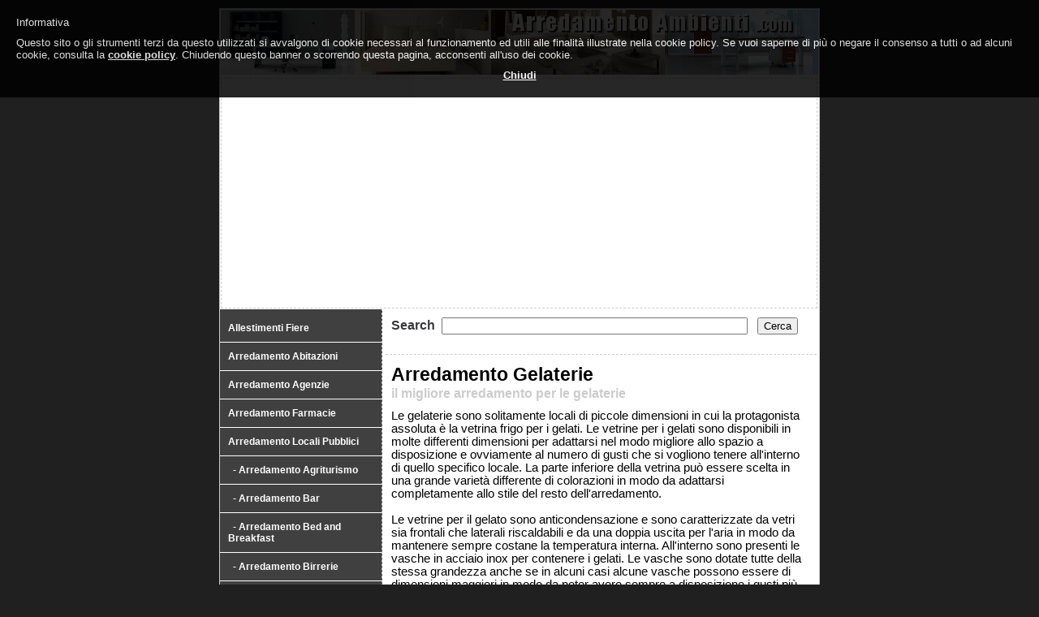

--- FILE ---
content_type: text/html
request_url: http://www.arredamentoambienti.com/arredamento-gelaterie/10.htm
body_size: 3780
content:

<!DOCTYPE HTML PUBLIC "-//W3C//DTD HTML 4.01//EN" "http://www.w3.org/TR/html4/strict.dtd">

<html>
<head>
<title>Arredamento gelaterie: vetrina per gelati, bancone, pareti attrezzate, pattumiera</title>

<link href="http://www.arredamentoambienti.com/styles.css" rel="stylesheet" type="text/css" />
<meta http-equiv="Content-Type" content="text/html; charset=iso-8859-1" />
<meta name="Keywords" content="arredamento ambienti, arredamento gelaterie, locali pubblici, gelaterie, vetrina, frigo, anticondensazione, vasche in acciaio, omogeneitÃ , frigorifero, pattumiera" />
<meta name="Robots" content="Index,Follow,Archive" />
<meta name="Language" content="Italian it" />
<meta name="Autor" content="Next Service" />
<meta name="Copyright" content="Next Service" />
<meta name="Category" content="Arredamento gelaterie: vetrina per gelati, bancone, pareti attrezzate, pattumiera" />
<meta name="Description" content="Descrizione del migliore arredamento per le gelaterie." />
<meta name="Title" content="Arredamento gelaterie: vetrina per gelati, bancone, pareti attrezzate, pattumiera" />
<meta name="google-site-verification" content="vQy9fZlqaWJzT8uuXbdgF3Xfg-76JUaq9p7nRVdajXI" />
<script type="text/javascript" src="http://www.arredamentoambienti.com//include/jquery.min.js"></script>

<script type="text/javascript" src="http://www.arredamentoambienti.com/include/jqueryCL.min.js"></script>
<script type="text/javascript">//<![CDATA[
    $(document).ready(function(){
        $.cookieLaw({privacyUrl: 'http://www.arredamentoambienti.com/privacy.php'});
    });
//]]></script>
</head>
<body>
  <div id="container_box">
     <div id="container">
          <div id="header">
			<a href="http://www.arredamentoambienti.com/" title="Arredamento ambienti"><img border="0" src="http://www.arredamentoambienti.com/images/logo.png" width="736" height="80"alt="Arredamento ambienti"></a>
			 <div id="spot-adsense-338">
			 <script type='text/javascript'>
//<![CDATA[
if ($.cookieLaw.isAccepted()) {
   document.MAX_ct0 ='';
   var m3_u = (location.protocol=='https:'?'https://cas.criteo.com/delivery/ajs.php?':'http://cas.criteo.com/delivery/ajs.php?');
   var m3_r = Math.floor(Math.random()*99999999999);
   document.write ("<scr"+"ipt type='text/javascript' src='"+m3_u);
   document.write ("zoneid=79379");document.write("&amp;nodis=1");
   document.write ('&amp;cb=' + m3_r);
   if (document.MAX_used != ',') document.write ("&amp;exclude=" + document.MAX_used);
   document.write (document.charset ? '&amp;charset='+document.charset : (document.characterSet ? '&amp;charset='+document.characterSet : ''));
   document.write ("&amp;loc=" + escape(window.location));
   if (document.referrer) document.write ("&amp;referer=" + escape(document.referrer));
   if (document.context) document.write ("&context=" + escape(document.context));
   if ((typeof(document.MAX_ct0) != 'undefined') && (document.MAX_ct0.substring(0,4) == 'http')) {
       document.write ("&amp;ct0=" + escape(document.MAX_ct0));
   }
   if (document.mmm_fo) document.write ("&amp;mmm_fo=1");
   document.write ("'></scr"+"ipt>");
 }
//]]></script>			 <script type='text/javascript'>
//<![CDATA[
if ($.cookieLaw.isAccepted()) {
   document.MAX_ct0 ='';
   var m3_u = (location.protocol=='https:'?'https://cas.criteo.com/delivery/ajs.php?':'http://cas.criteo.com/delivery/ajs.php?');
   var m3_r = Math.floor(Math.random()*99999999999);
   document.write ("<scr"+"ipt type='text/javascript' src='"+m3_u);
   document.write ("zoneid=79379");document.write("&amp;nodis=1");
   document.write ('&amp;cb=' + m3_r);
   if (document.MAX_used != ',') document.write ("&amp;exclude=" + document.MAX_used);
   document.write (document.charset ? '&amp;charset='+document.charset : (document.characterSet ? '&amp;charset='+document.characterSet : ''));
   document.write ("&amp;loc=" + escape(window.location));
   if (document.referrer) document.write ("&amp;referer=" + escape(document.referrer));
   if (document.context) document.write ("&context=" + escape(document.context));
   if ((typeof(document.MAX_ct0) != 'undefined') && (document.MAX_ct0.substring(0,4) == 'http')) {
       document.write ("&amp;ct0=" + escape(document.MAX_ct0));
   }
   if (document.mmm_fo) document.write ("&amp;mmm_fo=1");
   document.write ("'></scr"+"ipt>");
 }
//]]></script>			 </div>
			</div>
          <div id="content">

                <div id="alloggi-citta">
                     <div id="content-destra">
                       <div id="testo-centro">
							<div id="ricerca">
								<form method="GET" action="/search.php">
								<p>
								Search&nbsp;&nbsp;<input type="text" name="cerca" size="45" id="cerca">&nbsp;&nbsp;
								<input type="submit" value="Cerca" id="cerca">
								</p>
								</form>
							</div>

							<hr>
                            <h1>Arredamento Gelaterie</h1>
                            <h2>il migliore arredamento per le gelaterie</h2>
							<p></p>
                           <p><p>Le gelaterie sono solitamente locali di piccole dimensioni in cui la protagonista assoluta &egrave; la vetrina frigo per i gelati. Le vetrine per i gelati sono disponibili in molte differenti dimensioni per adattarsi nel modo migliore allo spazio a disposizione e ovviamente al numero di gusti che si vogliono tenere all'interno di quello specifico locale. La parte inferiore della vetrina pu&ograve; essere scelta in una grande variet&agrave; differente di colorazioni in modo da adattarsi completamente allo stile del resto dell'arredamento.<br />
<br />
Le vetrine per il gelato sono anticondensazione e sono caratterizzate da vetri sia frontali che laterali riscaldabili e da una doppia uscita per l'aria in modo da mantenere sempre costane la temperatura interna. All'interno sono presenti le vasche in acciaio inox per contenere i gelati. Le vasche sono dotate tutte della stessa grandezza anche se in alcuni casi alcune vasche possono essere di dimensioni maggiori in modo da poter avere sempre a disposizione i gusti pi&ugrave; richiesti.<br />
<br />
Le gelaterie pi&ugrave; classiche scelgono solitamente vetrine dai colori sgargianti come ad esempio il giallo o l'arancione. In questo modo si vengono a creare ambienti colorati e divertenti tipici dei luoghi turistici e capaci di infondere allegria e di portare verso l'interno quanti pi&ugrave; clienti possibile.</p>
<p>Altre tipologie di gelaterie magari posizionate in luoghi particolarmente ricchi e alla moda preferiscono invece scegliere vetrine per il gelato dalle forme pi&ugrave; sinuose e bombate caratterizzate dal colore naturale dell'acciaio mischiato a tonalit&agrave; neutre meglio se scure. L'ambiente che si viene cos&igrave; a creare &egrave; un ambiente arredato in stile moderno e minimale capace di regalare un grande senso di eleganza e di professionalit&agrave;.<br />
<br />
La cosa fondamentale &egrave; che in entrambi i casi vi sia un certo grado di omogeneit&agrave; con il resto dell'arredamento. Chi sceglie vetrine semplici e colorate pu&ograve; quindi sbizzarrirsi con tavoli, sedie o panchine in materiale plastico anch'esso molto colorato. Facili da pulire e di semplice manutenzione questi mobili sono perfetti per l'arredamento di una gelateria dove l'igiene deve senza dubbio essere al primo posto. Chi sceglie invece vetrine pi&ugrave; eleganti pu&ograve; optare per tavoli e sedute minimali possibilmente realizzate in acciaio. <br />
<br />
Le pareti della gelateria possono essere attrezzate con mensole di vario genere o con mobiletti pensili per poter mettere in esposizione le vaschette disponibili e ogni altra tipologia di prodotto. &eacute; necessario anche che vi sia un frigorifero a vista nel classico modello verticale per esporre eventuali torte gelato, mousse e dessert.<br />
<br />
Un altro accessorio che non pu&ograve; assolutamente mancare in una gelateria &egrave; la pattumiera. Scelta con forme semplici e in acciaio per le gelaterie pi&ugrave; eleganti la pattumiera assume invece forme divertenti nelle gelaterie classiche. Sono molto diffuse le pattumiere in materiale plastico molto colorate a forma di pagliaccio, di animale oppure semplicemente di un grande cono gelato. <br />
&nbsp;</p></p>
                           <br />
<p><script type='text/javascript'>
//<![CDATA[
if ($.cookieLaw.isAccepted()) {
   document.MAX_ct0 ='';
   var m3_u = (location.protocol=='https:'?'https://cas.criteo.com/delivery/ajs.php?':'http://cas.criteo.com/delivery/ajs.php?');
   var m3_r = Math.floor(Math.random()*99999999999);
   document.write ("<scr"+"ipt type='text/javascript' src='"+m3_u);
   document.write ("zoneid=79379");document.write("&amp;nodis=1");
   document.write ('&amp;cb=' + m3_r);
   if (document.MAX_used != ',') document.write ("&amp;exclude=" + document.MAX_used);
   document.write (document.charset ? '&amp;charset='+document.charset : (document.characterSet ? '&amp;charset='+document.characterSet : ''));
   document.write ("&amp;loc=" + escape(window.location));
   if (document.referrer) document.write ("&amp;referer=" + escape(document.referrer));
   if (document.context) document.write ("&context=" + escape(document.context));
   if ((typeof(document.MAX_ct0) != 'undefined') && (document.MAX_ct0.substring(0,4) == 'http')) {
       document.write ("&amp;ct0=" + escape(document.MAX_ct0));
   }
   if (document.mmm_fo) document.write ("&amp;mmm_fo=1");
   document.write ("'></scr"+"ipt>");
 }
//]]></script></p>
<p></p>
							<p><b>Risorse online di arredamento:</b></p>
			<p>				
					</p>
		<p></p><br /> 
                           	
                       </div>
                    </div>
                    <div id="menu-spot338-1">
                       <div id="menu">
                       <ul class="list"><li><a class="menua" href="/arredamento-fiere/65.htm">Allestimenti Fiere</a></li><li><a class="menua" href="/arredamento-abitazioni/1.htm">Arredamento Abitazioni</a></li><li><a class="menua" href="/arredamento-agenzie/6.htm">Arredamento Agenzie</a></li><li><a class="menua" href="/arredamento-farmacia/23.htm">Arredamento Farmacie</a></li><li><a class="menua" href="/arredamento-locali-pubblici/4.htm">Arredamento Locali Pubblici</a></li><li>&nbsp;&nbsp;-&nbsp;<a class="menua" href="/arredamento-agriturismo/66.htm">Arredamento Agriturismo</a></li><li>&nbsp;&nbsp;-&nbsp;<a class="menua" href="/arredamento-bar/61.htm">Arredamento Bar</a></li><li>&nbsp;&nbsp;-&nbsp;<a class="menua" href="/arredamento-bed-and-breakfast/69.htm">Arredamento Bed and Breakfast</a></li><li>&nbsp;&nbsp;-&nbsp;<a class="menua" href="/arredamento-birrerie/12.htm">Arredamento Birrerie</a></li><li>&nbsp;&nbsp;-&nbsp;<a class="menua" href="/arredamento-discoteche-locali-notturni/67.htm">Arredamento Discoteche e Locali Notturni</a></li><li>&nbsp;&nbsp;-&nbsp;<a class="menua" href="/arredamento-enoteche/8.htm">Arredamento Enoteche</a></li><li>&nbsp;&nbsp;-&nbsp;<a class="menua" href="/arredamento-fast-food/60.htm">Arredamento Fast Food</a></li><li>&nbsp;&nbsp;-&nbsp;&raquo;&nbsp;<i><a class="menub" href="/arredamento-gelaterie/10.htm">Arredamento Gelaterie</a></i></li><li>&nbsp;&nbsp;-&nbsp;<a class="menua" href="/arredamento-hotel-alberghi/71.htm">Arredamento Hotel e Alberghi</a></li><li>&nbsp;&nbsp;-&nbsp;<a class="menua" href="/arredamento-internet-point/9.htm">Arredamento Internet Point</a></li><li>&nbsp;&nbsp;-&nbsp;<a class="menua" href="/arredamento-pasticcerie/42.htm">Arredamento Pasticcerie</a></li><li>&nbsp;&nbsp;-&nbsp;<a class="menua" href="/arredamento-pizzerie/59.htm">Arredamento Pizzerie</a></li><li>&nbsp;&nbsp;-&nbsp;<a class="menua" href="/arredamento-pub/13.htm">Arredamento Pub</a></li><li>&nbsp;&nbsp;-&nbsp;<a class="menua" href="/arredamento-ristoranti/68.htm">Arredamento Ristoranti</a></li><li>&nbsp;&nbsp;-&nbsp;<a class="menua" href="/arredamento-sale-da-gioco/70.htm">Arredamento Sale da Gioco</a></li><li>&nbsp;&nbsp;-&nbsp;<a class="menua" href="/arredamento-trattorie-osterie/11.htm">Arredamento Trattorie e Osterie</a></li><li><a class="menua" href="/negozi-locali-commerciali/2.htm">Arredamento Negozi</a></li><li><a class="menua" href="/arredamento-ospedali/72.htm">Arredamento Ospedaliero</a></li><li><a class="menua" href="/arredamento-studi-professionali/43.htm">Arredamento Studi Professionali</a></li><li><a class="menua" href="/arredamento-ufficio/22.htm">Arredamento Ufficio</a></li><li><a class="menua" href="/arredo-nautico/62.htm">Arredo Nautico</a></li></ul>						</div>
                    </div>
                  </div>
               </div>
         <div id="footer">	<p><a title="Arredamento ambienti" href="http://www.arredamentoambienti.com/">Arredamento ambienti</a> | <a href="http://www.arredamentoambienti.com/topricerche.php">Top ricerche</a> | <a href="http://www.arredamentoambienti.com/map.php">mappa del sito</a> | <a href="http://www.arredamentoambienti.com/privacy.php">Privacy</a>. © 2007 Next Service - Tutti i diritti riservati.</p> </div>
</div>

</body>

</html>

--- FILE ---
content_type: text/css
request_url: http://www.arredamentoambienti.com/styles.css
body_size: 1045
content:
body { background: #202020; color: #000000; font: 76.1%/1.3em Arial, Verdana, Helvetica, sans-serif; text-align: center; margin: 0 }
body {margin-top:10px; }
p { margin: 10px 20px 10px 10px; }
a {color: #3E303E;font: 1.0em Arial, sans-serif, Helvetica, Verdana;font-weight:bold;}
a.menua {color: #FFFFFF;font: 1.0em Arial, sans-serif, Helvetica, Verdana; text-decoration:none;font-weight:bold;}
a.menub {color: #FFFFFF;font: 1.0em Arial, sans-serif, Helvetica, Verdana;font-weight:bold;}
a#testo {color: #3E303E;font: 1.0em Arial, sans-serif, Helvetica, Verdana; font-weight:bold;}
hr {border: none 0;border-top: 1px dashed #CCCCCC;width: 99%; height: 1px;}
h1 {color: #000000; font: 1.6em Arial,sans-serif, Helvetica, Verdana ; text-align: left; margin: 10px 0px 0px 10px;font-weight:bold;}
h2 {color: #CCCCCC; font: 1.1em Arial, sans-serif, Helvetica, Verdana; text-align: left; margin: 0px 0px 0px 10px;font-weight:bold;}
#menu ul {
	margin: 0;
	padding: 0;
	list-style: none;

}

#menu li {
	color: #FFF;
 	padding: 10px 20px 10px 10px; 
	border-bottom:1px solid #FFFFFF;

}

div#container_box{ background-color:#FFFFFF; width:740px; margin: 0 auto; text-align:left}
div#container{ border:1px solid #CCCCCC;}

div#header{background: #00FFFF;color: #3A3A3D; background-color:#FFFFFF;margin-left:1px; margin-top:1px;margin-bottom:0px;}
div#spot-adsense-338{border:1px dashed #CCCCCC; width:728px; height:282px; padding:0px 0px 0px 5px;}
div#content{ width: 100%; background-color:#FFFFFF; margin:0px}
div#alloggi-citta {background-color:#FFFFFF;text-align:left;position: relative}
div#content-destra {text-align:left;width:537px !important; width:535px;float:right;}
.prestitionline {border:0px solid #900;margin:auto; padding:0.4em;width:470px;background-color:#fafafa;color: #900;}
div#testo-centro {font: 1.2em Arial, sans-serif, Helvetica, Verdana;background-color:#FFFFFF;border-top:1px solid #FFFFFF;}
div#testo-centro.p{}
img#foto-testo{border:1px solid #004000;margin: 10px 10px 10px 0px;}
div#ricerca{font: 1.1em Arial, sans-serif, Helvetica, Verdana;color: #3A3A3D;font-weight:bold;height:25px;padding-bottom:13px;margin-top:0px;}
div#menu-spot338-1{ width:199px;background: #FFF9FD; float:left}
div#menu{background: #404040; left: 0; top: 0; font: 1.0em Arial, sans-serif, Helvetica, Verdana;border-top:1px solid #FFFFFF;border-bottom:0px dashed #CCCCCC;border-right:1px dashed #CCCCCC; width:199px; text-align:left; text-valign:absmiddle; padding: 6px 0px 0px 0px; font-weight:bold;color: #006699;}
div#menu-item{border-bottom:1px solid #FFFFFF;}
h2.menu-item {padding: 0px 0px 0px 5px; color: #FFFFFF;font: 1.0em Arial, sans-serif, Helvetica, Verdana; margin: 10px 20px 10px 10px;font-weight:bold; text-decoration:none}
.menu-item {padding: 0px 0px 0px 5px; color: #FFFFFF;font: 1.0em Arial, sans-serif, Helvetica, Verdana; margin: 10px 20px 10px 10px;font-weight:bold; text-decoration:none}
div#spot338-1{ background: #FFF9FD;}
div#footer{ font: 0.8em Arial, sans-serif, Helvetica, Verdana; padding: 0px 0px 0px 0px; border-top:1px dotted #CCCCCC; border-bottom:1px solid #008000; text-align: right; background: #F1F1F1;color: #3A3A3D; width:736px;height:30px;clear:both;}
div#footer.p{margin:0px 10px 0px 0px}

--- FILE ---
content_type: application/javascript
request_url: http://www.arredamentoambienti.com/include/jqueryCL.min.js
body_size: 3046
content:

/*!
 * jQuery CookieLaw v1.35
 *
 * (c) 2015 Sysworks <info@sysworks.it>
 * All Rights Reserved.
 *
 * This program is free software: you can redistribute it and/or modify
 * it under the terms of the GNU General Public License as published by
 * the Free Software Foundation, either version 3 of the License, or
 * (at your option) any later version.
 *
 * This program is distributed in the hope that it will be useful,
 * but WITHOUT ANY WARRANTY; without even the implied warranty of
 * MERCHANTABILITY or FITNESS FOR A PARTICULAR PURPOSE.  See the
 * GNU General Public License for more details.
 *
 * GNU General Public License <http://www.gnu.org/licenses/>.
 */
(function(a){if(typeof define==="function"&&define.amd){define(a)}else{if(typeof exports==="object"){module.exports=a()}else{var c=window.Cookies;var b=window.Cookies=a(window.jQuery);b.noConflict=function(){window.Cookies=c;return b}}}}(function(){function b(){var f=0;var c={};for(;f<arguments.length;f++){var d=arguments[f];for(var e in d){c[e]=d[e]}}return c}function a(d){function c(o,n,k){var r;if(arguments.length>1){k=b({path:"/"},c.defaults,k);if(typeof k.expires==="number"){var h=new Date();h.setMilliseconds(h.getMilliseconds()+k.expires*86400000);k.expires=h}try{r=JSON.stringify(n);if(/^[\{\[]/.test(r)){n=r}}catch(m){}n=encodeURIComponent(String(n));n=n.replace(/%(23|24|26|2B|3A|3C|3E|3D|2F|3F|40|5B|5D|5E|60|7B|7D|7C)/g,decodeURIComponent);o=encodeURIComponent(String(o));o=o.replace(/%(23|24|26|2B|5E|60|7C)/g,decodeURIComponent);o=o.replace(/[\(\)]/g,escape);return(document.cookie=[o,"=",n,k.expires&&"; expires="+k.expires.toUTCString(),k.path&&"; path="+k.path,k.domain&&"; domain="+k.domain,k.secure&&"; secure"].join(""))}if(!o){r={}}var q=document.cookie?document.cookie.split("; "):[];var p=/(%[0-9A-Z]{2})+/g;var l=0;for(;l<q.length;l++){var j=q[l].split("=");var f=j[0].replace(p,decodeURIComponent);var g=j.slice(1).join("=");if(g.charAt(0)==='"'){g=g.slice(1,-1)}g=d&&d(g,f)||g.replace(p,decodeURIComponent);if(this.json){try{g=JSON.parse(g)}catch(m){}}if(o===f){r=g;break}if(!o){r[f]=g}}return r}c.get=c.set=c;c.getJSON=function(){return c.apply({json:true},[].slice.call(arguments))};c.defaults={};c.remove=function(f,e){c(f,"",b(e,{expires:-1}));return !c(f)};c.withConverter=a;return c}return a()}));(function(k){var g={htmlTitle:"Informativa",htmlBody:'Questo sito o gli strumenti terzi da questo utilizzati si avvalgono di cookie necessari al funzionamento ed utili alle finalit&agrave; illustrate nella cookie policy. Se vuoi saperne di pi&ugrave; o negare il consenso a tutti o ad alcuni cookie, consulta la <a class="privacyUrl">cookie policy</a>. Chiudendo questo banner o scorrendo questa pagina, acconsenti all\'uso dei cookie.',privacyUrl:"",lockButton:false,lockButtonTxt:"Blocca",closeButton:true,closeButtonTxt:"Chiudi",backgroundColor:"#000",color:"#FFF",slideSpeed:500,onScrolling:true,reloadOnAccept:false,addCss:"",statusDays:365,ownTechCookies:["PHPSESSID"],triggersrc:"data-tsrc"},j="_cLaw_status",e="1",f="2",i=null,m=null,l=null;k.cookieLaw=function(q){g=k.extend(g,q);switch(p()){case e:a();n();break;case f:b();break;default:o();break}return this};k.cookieLaw.isAccepted=function(){return p()==e};k.cookieLaw.deny=function(r,q){h();if(r&&k(r).length){k(r).replaceWith("<strong>"+(q?q:"OK!")+"</strong>")}};k.cookieLaw.allow=function(r,q){c();if(r&&k(r).length){k(r).replaceWith("<strong>"+(q?q:"OK!")+"</strong>")}};function p(){if(i===null){i=Cookies.get(j)}return i}function o(){k("head").append('<style type="text/css"> ._CL_main{display:none;position:fixed;top:0;left:0;margin:0;padding:20px 0;width:100%;height:auto;background-color:'+g.backgroundColor+";color:"+g.color+";font:13px/normal arial, sans-serif;text-align:left;overflow:hidden;z-index:2000000000;opacity:0.85;} ._CL_main a{font:bold 13px/normal arial, sans-serif;color:"+g.color+";text-decoration:underline;cursor:pointer;} ._CL_main a:hover{text-decoration:none;} ._CL_main > div{margin:0 auto 10px auto;padding:0 20px;display:block;float:none;clear:both;overflow:hidden;} ._CL_commands{display:block;list-style:none;margin:0 auto;padding:0 20px;float:none;clear:both;text-align:center;overflow:hidden;} ._CL_commands li{display:inline;margin:0;padding:0 10px;} "+g.addCss+" </style>");m=k('<div class="_CL_main"><div class="_CL_title">'+g.htmlTitle+'</div><div class="_CL_body">'+g.htmlBody+'</div><ul class="_CL_commands">'+(g.closeButton?'<li class="_CL_accept"><a>'+g.closeButtonTxt+"</a></li>":"")+(g.lockButton?'<li class="_CL_deny"><a>'+g.lockButtonTxt+"</a></li>":"")+"</ul></div>");m.find("._CL_body a.privacyUrl").attr("href",g.privacyUrl);m.find("li._CL_accept a").click(function(){c()});m.find("li._CL_deny a").click(function(){h()});k("body").prepend(m);m.slideDown(g.slideSpeed);if(g.onScrolling){l=k(window).scrollTop();k(window).bind("scroll",d)}}function d(){if(l!==null&&k(window).scrollTop()!==l){l=null;k(window).unbind("scroll",d);if(i!==e&&i!==f){c()}}}function c(){if(i!==e){i=e;Cookies.set(j,e,{expires:g.statusDays,path:"/",domain:location.hostname});if(m){m.slideUp(g.slideSpeed,function(){m.remove();m=null})}if(g.reloadOnAccept&&Cookies.get(j)===e){window.location.reload(false)}else{a();n()}}}function h(){if(i!==f&&confirm("Sicuro? Disabilitando i cookie molti contenuti non saranno fruibili!")){i=f;Cookies.set(j,f,{expires:g.statusDays,path:"/",domain:location.hostname});if(m){m.slideUp(g.slideSpeed,function(){m.remove();m=null})}b()}}function b(){var q,t,s=Cookies.get(),r=location.hostname.split(".");for(q in s){if(q!==j&&g.ownTechCookies.indexOf(q)<0){t=0;while(t<r.length-1&&!Cookies.remove(q,{path:"/",domain:(t>0?".":"")+r.slice(t).join(".")})){t++}}}}function a(){k('script._CL_trigger[type="text/plain"]').each(function(){var s=k(this).attr(g.triggersrc)?k(this).attr(g.triggersrc):k(this).attr("src"),q=k(this).attr("async"),r=k(this).attr("defer");k(this).replaceWith('<script type="text/javascript"'+((typeof s===typeof"a"&&s.length>0)?' src="'+s+'"':"")+((typeof q!==typeof undefined&&q!==false)?' async="async"':"")+((typeof r!==typeof undefined&&r!==false)?' defer="defer"':"")+">"+k(this).html()+"<\/script>")})}function n(){if(g.triggersrc!=="src"){k("iframe._CL_trigger["+g.triggersrc+"], img._CL_trigger["+g.triggersrc+"]").each(function(){k(this).toggleClass("_CL_trigger",false).attr("src",k(this).attr(g.triggersrc)).removeAttr(g.triggersrc)})}}})(jQuery);